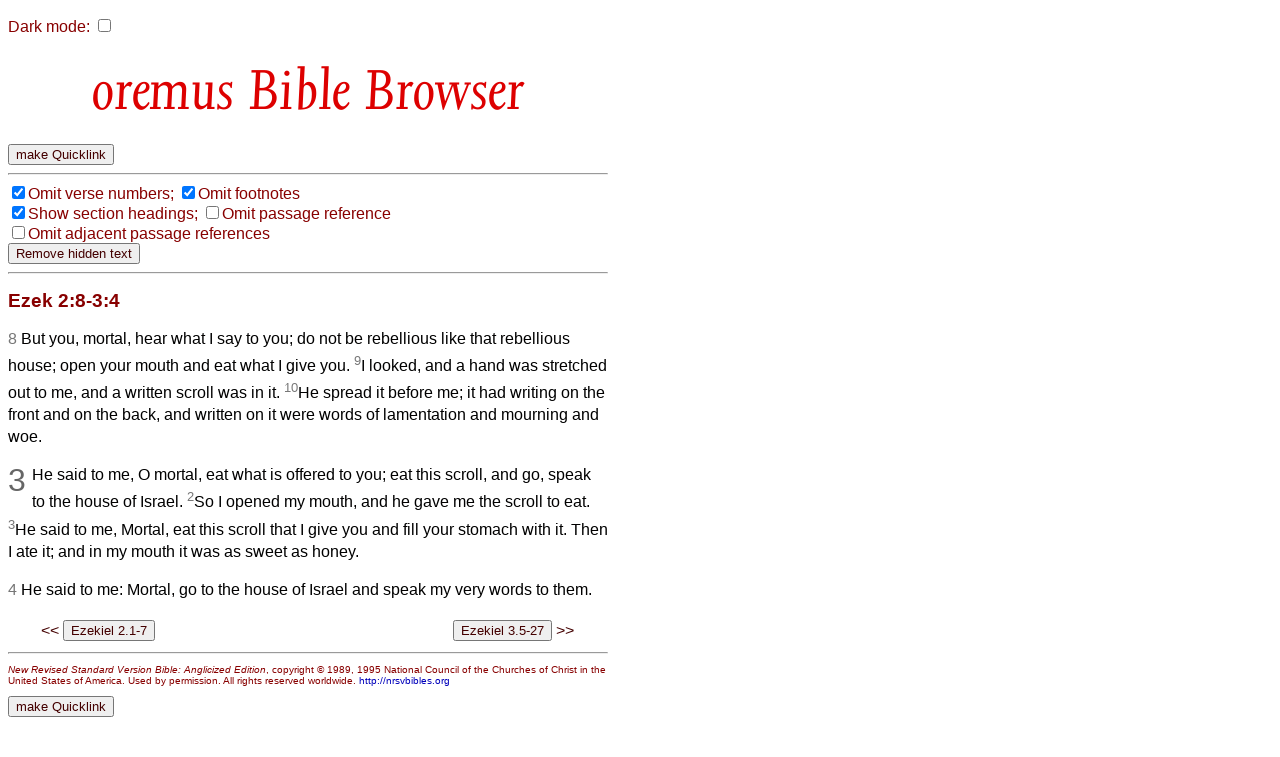

--- FILE ---
content_type: text/css
request_url: http://bible.oremus.org/bible.css
body_size: 8478
content:
/* style file for oremus Bible Browser
 *   Simon Kershaw   13 Feb 2003
 */

body
{
	background-color : #FFFFFF ;
	width : 600px ;
}

body, div.bible
{
	color : #880000 ;
/*
	font-family : Verdana, Arial, Helvetica, sans-serif ;
*/
	font-family : Verdana, sans-serif ;
}

div.bible
{
	background-color : #FFFFFF ;
	line-height : 1.4em ;
	color : #440000 ;
}

div.bibletext
{
	color : #010000 ;
}

div.bible p, div.bible blockquote
{
/* 2019-05-13
	width : 600px ;
*/
/*
	font-family : Verdana, Arial, Helvetica, sans-serif ;
*/
    font-family : Verdana, sans-serif ;
/*	color : #000000 ;
	line-height : 1.4em ;
 */
}

div.bible p.pp, p.pp
{
	margin-top : 2em ;
/* 2019-05-13
	width : 600px ;
*/
/*
	font-family : Verdana, Arial, Helvetica, sans-serif ;
*/
	font-family : Verdana, sans-serif ;
	color : #000000 ;
}

span.cnum, div.bible p span.cnum
{
	float : left ;
	font-size : 2em ;
/*
	font-family : Verdana, Arial, Helvetica, sans-serif ;
*/
	font-family : Verdana, sans-serif ;
	color : #666666 ;
}

sup.vnum, span.vnum, div.bible p sup.vnum, div.bible p span.vnum
{
/*
	font-family : Verdana, Arial, Helvetica, sans-serif ;
*/
    font-family : Verdana, sans-serif ;
	color : #777777 ;
}

span.search
{
	color : #440000 ;
}


.fnotetext
{
	display: none ;
}


/* *********************************************************** */
/* specific NRSVAE 2 codes  */

span.cc, span.rr, div.bible p span.cc, div.bible p span.rr, span.cp, div.bible p span.cp
{
	float : left ;
	font-size : 2em ;
/*
	font-family : Verdana, Arial, Helvetica, sans-serif ;
*/
	font-family : Verdana, sans-serif ;
	color : #666666 ;
	line-height : 1em ;
	margin-right : 0.2em ;
	/*
	 * this vertical-align is needed to force IE to lay things out
	 * properly; otherwise if the chapter number falls in the same
	 * line as a verse superscript then IE will set this chapter
	 * num too high, and then set the second line of the passage
	 * too high as well, overlapping with this line; a side effect
	 * is that in Mozilla and Safari the chapter number is now
	 * raised slightly too high and aligns with the top of the
	 * superscript verse number; but it's not too bad, I guess.
	 * sjk 16 Jan 2006.
	 */
	vertical-align : top ;
}

sup.ww, sup.uu, sup.ii, sup.oo, sup.plus-M, sup.hh, sup.plus-V, sup.pv
{
/*
	font-family : Verdana, Arial, Helvetica, sans-serif ;
*/
    font-family : Verdana, sans-serif ;
	color : #777777 ;
}

span.vv, div.bible p span.vv
{
/*
	font-family : Verdana, Arial, Helvetica, sans-serif ;
*/
    font-family : Verdana, sans-serif ;
	color : #777777 ;
}

span.a1, div.bible p span.a1
{
    font-family : Verdana, sans-serif ;
	color : #777777 ;
}
p.a1
{
    margin-left: 2em;
    text-indent: -1em;
}

div.plus-W
{
	text-align : center ;
	margin-top : 1em ;
}


h2.plus-C, h2.plus-B, h2.FT, h2.plus-FT
{
	text-align : center ;
}

h2.plus-C
{
	margin-bottom : -1em ;
}


h3.plus-D, h3.plus-G
{
	text-align : center ;
}

h2.FT, h3.plus-G, 
{
	margin-top : -2em ;
}

.bibletext > p:first-child > br:first-child
{
    display: none;
}


/* *********************************************************** */

p,h1,h3
{
/* 2019-05-13
	width : 600px ;
*/
/*
	font-family : Verdana, Arial, Helvetica, sans-serif ;
*/
    font-family : Verdana, sans-serif ;
}

p.nn
{
	color : #010000 ;
	font-style : italic ;
}

h2
{
/* 2019-05-13
	width : 600px ;
*/
	color : #880000 ;
/*
	font-family : Verdana, Arial, Helvetica, sans-serif ;
*/
	font-family : Verdana, sans-serif ;
	font-size : 1.2em ;
}

h3
{
	color : #880000 ;
/*
	font-family : Verdana, Arial, Helvetica, sans-serif ;
*/
	font-family : Verdana, sans-serif ;
}

a
{
	text-decoration : none ;
	color : #0000BB ;
}

h3.vref
{
/*
	font-family : Verdana, Arial, Helvetica, sans-serif ;
*/
    font-family : Verdana, sans-serif ;
	color : #010000 ;
	font-size : 1em ;
	margin-bottom : -1em ;
	padding-bottom : 0em ;
}

/* *********************************************************** */

div.bibleform
{
/* 2019-05-13
	width : 600px ;
*/
	color : #880000 ;
}

/* *********************************************************** */

div.error, div.error p
{
	width : 600px ;
	color : #440000 ;
/*
	font-family : Verdana, Arial, Helvetica, sans-serif ;
*/
	font-family : Verdana, sans-serif ;
}


/* *********************************************************** */

hr
{
/* 2019-05-13
	width : 600px ;
*/
	margin-left : 0em ;
}

/* *********************************************************** */

hr.plus-Z
{
	width : 400px ;
	text-align : center ;
}

/* *********************************************************** */

div.credits, div.credits p
{
/*	background-color : #FFFFFF ;
*/	color : #440000 ;
/* 2019-05-13

	width : 600px ;
*/
/*
	font-family : Verdana, Arial, Helvetica, sans-serif ;
*/
	font-family : Verdana, sans-serif ;
	font-size : 0.8em ;

}

div.copyright, div.copyright p
{
/*	background-color : #FFFFFF ;
	color : #440000 ;
*/
/* 2019-05-13
	width : 600px ;
*/
/*
	font-family : Verdana, Arial, Helvetica, sans-serif ;
*/
    font-family : Verdana, sans-serif ;
	font-size : 0.8em ;

}

/* *********************************************************** */

span.sc
{
	font-variant : small-caps ;
}

/* *********************************************************** */

/* experimental bits  */
br.kk, span.kk, p.kk
{
	text-indent : 3em ;
	background-color : #ffaaaa ;
	margin-top : 0em ;
	padding-top : 0em ;
}

p.zz
{
	margin-bottom : 0em ;
	padding-bottom : 0em ;
	background-color : #aaffaa ;
}

.cwvnum
{
	color : #777777 ;
}

p.plus-q
{
	margin-top : -1em ;
	padding-top : 0em ;
        /* and this doesn't seem to have any effect */
	margin-right : 100px ;
}

p.plus-q:first-letter
{
	/* should be text-align : right ;  but this pushes it over too far */
        margin-left : 200px ;
}

span.bull
{
	color : #888888 ;
/*	color : #777777 ;
	color : #880000 ;
 */
}

input, option, select
{
/*	border-color : #CC3300 ;
 */
	color : #440000 ;
}



input:focus, textarea:focus
{
	background-color : #FFFAFA ;
	color : #440000 ;
	margin-top: 0px;
}


textarea#passages, #passage
{
/*
	font-family : Verdana, Arial, Helvetica, sans-serif ;
*/
    font-family : Verdana, sans-serif ;
    color : #440000 ;
}


/*

input:focus, textarea:focus, select:focus, input:hover
  { background : #ffd ;
    color : black ; }

input[type="submit"]:hover { border-color : #900 ; 
                             background : #ffd ;
                             color : #600 ; }
input[type="submit"]:active { border-color : red ;
                              color : red ;
                              background : #ffc ; }

*/

fieldset.warning
{
	border: #880000 solid 2px ;
/*	width: 20em ;
 */
	background-color: #FFFCFC ;
}

fieldset.warning legend
{
	border: #880000 solid 2px ;
	font-size: 1.2em ;
/*	color: #CC3300 ;
 */
	background-color: #FFFCFC ;
	padding: 1px 10px ;
}

#h1screen3
{
    /* use !important to prevent issues with browser extensions that change fonts */
    font-family: obb !important;
    font-style: normal;
    font-weight: normal;
    font-variant: normal;
    text-transform: none;
    line-height: 1;
    font-size: 65px;
    color: #D00;
    text-align: left;
    margin-left: 60px;
}

@media screen and (min-device-width: 481px)
{
    h1 span::before, #h1screen3::before
    {
/*
	content: "oremus Bible Browser";
*/
	content: "oremus";
	display: inline;
    }

    #passage, #passages
    {
        width: 232px;
        font-size : 0.9em ;
    }

}
@media screen and (max-device-width: 480px)
{
    h1 span::before, #h1screen3::before
    {
	content: "oremus";
	display: inline;
    }
}


@media handheld, only screen and (max-device-width: 480px)
{
/*
    body, div.bible, div.bible p, div.bible blockquote, div.bible p.pp, p.pp, p,h1,h3, h2, div.bibleform, div.error, div.error p, hr, hr.plus-Z, div.credits, div.credits p, div.copyright, div.copyright p
*/
    body, div.error, div.error p
    {
      	width: 300px;
    }

    h1 img
    {
	display: none ;
    }

    #obb-menu-panel
    {
/*
	line-height: 2.5em;
*/
/*
	width: 480px;
*/
    }
    #obb-menu-panel label
    {
	line-height: 2.5em;
	height: 2.5em;
	vertical-align: middle;
    }
    #closemenu, #closemenu:checked, #closemenu + label, #closemenu:checked + label
    {
	line-height: 2em;
	height: 2em;
    }
/*
    .obb-menu-group
    {
	width: 480px;
    }
*/
    .obb-button input[type=checkbox] + label
    {
	width: 480px;
    }

    #passage, #passages
    {
        width: 132px;
        font-size : 0.9em ;
    }
}


/*
 *	end of file
 */
